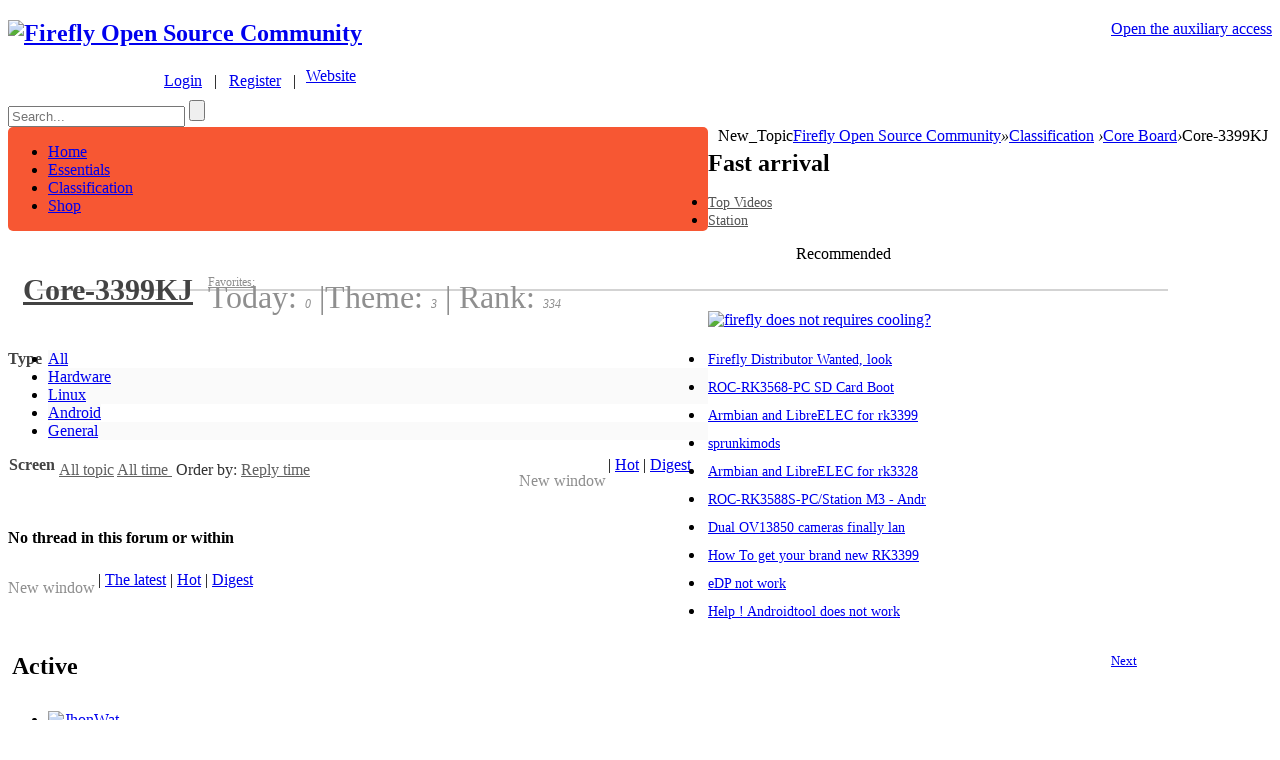

--- FILE ---
content_type: text/html; charset=gbk
request_url: https://bbs.t-firefly.com/forum.php?mod=forumdisplay&fid=446&filter=typeid&typeid=85&orderby=lastpost&digest=1
body_size: 12019
content:
<!DOCTYPE html PUBLIC "-//W3C//DTD XHTML 1.0 Transitional//EN" "http://www.w3.org/TR/xhtml1/DTD/xhtml1-transitional.dtd">
<html xmlns="http://www.w3.org/1999/xhtml">
<head>
<meta http-equiv="Content-Type" content="text/html; charset=gbk" />
<title>Android - Core-3399KJ -  Firefly Open Source CommunityCore-3399KJ</title>

<meta name="keywords" content="Core-3399KJ" />
<meta name="description" content="Core-3399KJ ,Firefly Open Source Community" />
<meta name="generator" content="Discuz! X3.1" />
<base href="https://bbs.t-firefly.com/" /><link rel="stylesheet" type="text/css" href="data/cache/style_5_common.css?bpc" /><link rel="stylesheet" type="text/css" href="data/cache/style_5_forum_forumdisplay.css?bpc" /><script type="text/javascript">var STYLEID = '5', STATICURL = 'static/', IMGDIR = 'static/image/common', VERHASH = 'bpc', charset = 'gbk', discuz_uid = '0', cookiepre = 'KsJe_2132_', cookiedomain = '', cookiepath = '/', showusercard = '0', attackevasive = '0', disallowfloat = 'viewwarning', creditnotice = '1|Prestige|,2|Money|,3|Contribution|', defaultstyle = '', REPORTURL = 'aHR0cDovL2Jicy50LWZpcmVmbHkuY29tL2ZvcnVtLnBocD9tb2Q9Zm9ydW1kaXNwbGF5JmZpZD00NDYmZmlsdGVyPXR5cGVpZCZ0eXBlaWQ9ODUmb3JkZXJieT1sYXN0cG9zdCZkaWdlc3Q9MQ==', SITEURL = 'https://bbs.t-firefly.com/', JSPATH = 'static/js/', DYNAMICURL = '';</script>
<script src="static/js/common.js?bpc" type="text/javascript"></script>
<link rel="shortcut icon" type="image/x-icon" href="favicon.ico">
    
 <meta name="application-name" content="Firefly Open Source Community" />
<meta name="msapplication-tooltip" content="Firefly Open Source Community" />
<meta name="msapplication-task" content="name=Classification;action-uri=https://bbs.t-firefly.com/forum.php;icon-uri=https://bbs.t-firefly.com/static/image/common/bbs.ico" />
<link rel="archives" title="Firefly Open Source Community" href="https://bbs.t-firefly.com/archiver/" />
<link rel="alternate" type="application/rss+xml" title="Firefly Open Source Community - Firefly Open Source Community" href="https://bbs.t-firefly.com/forum.php?mod=rss&fid=446&amp;auth=0" />
<script src="static/js/forum.js?bpc" type="text/javascript"></script>

<!-- jquery包引用 -->
<script src="template/tchip_one/js/jquery-1.8.3.min.js" type="text/javascript"></script>  

<script type="text/javascript">  
var num = 0;
$(function(){
$$("#toUserActive").click(function(){
if(num==6){
num = 0;
}
$$.get('/en/forum.php?mod=forumdisplay&fid=90&member=active&num='+num,function(data){
$$(".ajax-member").html(data);	
});
num++;
});
});

     var $$ = jQuery.noConflict();
</script> 

</head>
<style type="text/css">
    #customBtn {
display: inline-block;
color: white;
width: 132px;
height: 22px;
border-radius: 3px;
line-height: 22px;
background-color: #cc3732;
background-image: url(/static/image/common/gg_login.png);
background-repeat: no-repeat;
cursor:pointer;
    }
    span.label {
      font-weight: bold;
    }

.xl1 li a{
    font-size:12px;
 }
  .xl1 ul{

  }
    .tchip_li li{
    	
      padding:5px 3px;
   }
  .tchip_li li a{
   font-size:13px;
  }
  .tchip_li li a:hover{
   color:#FC7A5C;
  }
  .mls img{
    border-radius:5px;
  }
  #phone_info_box{
border:#CCCCCC solid 1px;
    
    border-radius:5px;
    margin:15px 0px;
  }
  .u_p_ext{
margin:5px 10px ;
  }
  .p_ver{

    float:left;
    
  }
.slidebar li{width:14px;height:14px;margin:0 5px;}
.slidebar li.on {width:11px;height:11px;margin:2px 5px 0 5px;}

</style>
<script type="text/javascript">
<!--
   

      
//-->
</script>

<body id="nv_forum" class="pg_forumdisplay" onkeydown="if(event.keyCode==27) return false;">
<div id="append_parent"></div>
<div id="ajaxwaitid"></div>

<!--顶部导航 -->
<div id="toptb" class="cl">
<div class="wp">
<div class="z">

</div>
<div class="y" style="float:right;">
<a id="switchblind" href="javascript:;" onClick="toggleBlind(this)" title="Open the auxiliary access" class="switchblind">Open the auxiliary access</a>
</div>
</div>
</div>
       <!--顶部导航 -->
       
<div id="qmenu_menu" class="p_pop blk" style="display: none;">
<div class="ptm pbw hm">
Please <a href="javascript:;" class="xi2" onclick="lsSubmit()"><strong>Login</strong></a> After using the shortcut navigation<br />No Account? <a href="member.php?mod=register" class="xi2 xw1">Register</a>
</div>
</div><!-- 头部 -->
<div id="hd">
<div class="wp" >
<div class="hdc cl" style="margin:0px;"><h2><a href="./" title="Firefly Open Source Community">

<img src="template/image/logo2023.png" alt="Firefly Open Source Community" border="0" />
</a>
</h2>
<div><style>
.user-icons{
display: inline-block;
background-image: url(template/image/user-icon.png);
background-repeat: no-repeat;
background-position: left 6px;
padding-left: 24px;
}

.chabox{
position: absolute;
left: -29px;
top: 0px;
height: 211px;
width: 124px;
text-align: left;
z-index:999;
}

.sele{
background-image: url("template/image/select.gif");
background-repeat: no-repeat;
background-position: center center;
height: 8px;
width: 19px;
display: inline-block;
}
.chabox .ind{
background-image: url("template/image/top.png");
background-repeat: no-repeat;
line-height: 37px;
height: 39px;
width: 124px;
padding-left:29px;
}
.chabox .son{
/* background-image: url("template/image/mids.png");
background-repeat: no-repeat; */
text-align:center;
line-height:34px;
height: 35px;
width: 120px;
margin-left: 1px;
background: #fff;
border-bottom: 1px solid #E3E3E4;
border-right: 1px solid #E3E3E4;
border-left: 1px solid #E3E3E4;
border-radius: 0 0 5px 5px;
}
.chabox .bot{
background-image: url("template/image/bot.png");
background-repeat: no-repeat;
text-align:center;
line-height:35px;
height: 37px;
width: 124px;
}
#um .chabox .bot a{
color:#e85b38;
font-size:14px;
background-image: url("template/image/car.png");
background-repeat: no-repeat;
padding-left:25px;
}
#um .chabox .bot a:hover{
color:#fd864d;
background-image: url("template/image/car-ho.png");
background-repeat: no-repeat;
}

#um .chabox .son a:hover{
color:#fd864d;
}

#son1 a:hover{ color:#e85b38; text-decoration:none; }

</style>
<script type="text/javascript">
<!--
 function user_info(obj){

showMenu({'ctrlid':obj.id,'duration':2,'ctrlclass':'user_info'});

}
function tchip_info(obj){

  showMenu({'ctrlid':obj.id,'duration':2,'ctrlclass':'tchip_info'});
  
}
function tchip_info_out(){
$$("#tchip_web").css("margin-left","0");
}

$$(function(){
$$(".langBox").mouseover(function() {
$$(".chabox").show();
});

$$(".langBox").mouseout(function() {
$$(".chabox").hide();
});	
});


//-->
</script>
<style>
<!--

-->
</style>

<div id="um" >

  <div style="float:left;margin:5px 10px 0px 120px;" class="user-header">&nbsp;&nbsp;&nbsp;<a class="user-icons" href="member.php?mod=logging&amp;action=login">Login</a><span>&nbsp;&nbsp;&nbsp;|&nbsp;&nbsp;&nbsp;</span><a href="member.php?mod=register">Register</a><span>&nbsp;&nbsp;&nbsp;|</span></div>
 
  
  
   <div class="langBox" id="header_tchip_info" style="float:left;">
  <a class="avt y" href="http://en.t-firefly.com" target="_blank" ><span id="tchip_web">Website</span><span class="sele"></span></a>
  <div class="chabox" style="display:none;">
  <div class="ind"><a class="avt y" href="http://en.t-firefly.com" target="_blank" ><span id="tchip_web">Website</span><span class="sele"></span></a></div>
 <div class="son" id="son1"><a href="http://dev.t-firefly.com/" target="_blank">中文社区</a></div>
<!--  <div class="son" id="son1"><a href="http://en.t-firefly.com/product/industry/aio_3399.html" target="_blank">AIO-3399J</a></div>
 <div class="son" id="son1"><a href="http://en.t-firefly.com/product/industry/aio_3288.html" target="_blank">AIO-3288J</a></div>
 <div class="son" id="son1"><a href="http://en.t-firefly.com/product/rocrk3328cc.html" target="_blank">ROC-RK3288-CC</a></div>
<div class="son" id="son1"><a href="http://en.t-firefly.com/product/rk3399/index.html" target="_blank">Firefly-RK3399</a></div>
<div class="son" id="son1"><a href="http://en.t-firefly.com/product/rk3288/index.html" target="_blank">Firefly-RK3288</a></div>
<div class="son" id="son1"><a href="http://en.t-firefly.com/product/prime/index.html">FirePrime</a></div>
<div class="bot" id="son1"><a href="http://shop.t-firefly.com" target="_blank">Buy</a></div> -->
  </div>
</div>
</div>
  <div id="header_tchip_info_menu" style="display:none;">
<div class="uinfo_t_bg"></div>
<div class="uinfo_t_box">
<ul class="uinfo_t_box_other">
<li>内测申请</li>
<li>四格报告</li>
<li>机型投票</li>
<li>English</li>
</ul>
</div></div>
 <div style="clear:both; margin-bottom:10px;"></div>
<!-- 搜索 --> <div  id="searchbar" class="cl">
<form id="scbar_form" method="post" autocomplete="off" onsubmit="searchFocus($('scbar_txt'))" action="search.php?searchsubmit=yes" target="_blank">
<input type="hidden" name="mod" id="scbar_mod" value="search" />
<input type="hidden" name="formhash" value="038dec77" />
<input type="hidden" name="srchtype" value="title" />
<input type="hidden" name="srhfid" value="446" />
<input type="hidden" name="srhlocality" value="forum::forumdisplay" />
<script type="text/javascript">
    function clearvalue(id){
        //alert(id);
                  // $$('#'+id).attr("value","");
    }
</script>
 <input id="scbar_txt" onfocus='clearvalue(this.id)'type="text" autocomplete="off" value="" name="srchtxt" placeholder="Search...">
         <input id="scbar_submit" type="submit" name="searchsubmit" value="">

</form>
</div>

 </div>
</div>
                
<div class="p_pop h_pop" id="mn_userapp_menu" style="display: none"></div><div id="mu" class="cl">
</div></div>
</div>             <!-- 主导航 -->
<div id="nv" style="margin-top:0px;margin:0 auto;min-width: 1000px;">
<div  class="nvleft" style="width:700px;overflow:hidden;background-color: #F75733;border-radius:5px;float: left;">
<a href="javascript:;" id="qmenu" onMouseOver="delayShow(this, function () {showMenu({'ctrlid':'qmenu','pos':'34!','ctrlclass':'a','duration':2})})"></a>
<ul>  
  
  
  
  
  
  
<li id="mn_Nd041" ><a href="forum.php?mod=forumdisplay&fid=100" hidefocus="true"  >Home</a></li>   
  
<li id="mn_N47e1" ><a href="forum.php?gid=154" hidefocus="true"  >Essentials</a></li>   
  
<li id="mn_forum" ><a href="forum.php" hidefocus="true"  >Classification</a></li>   
  
<li id="mn_Nc74d" ><a href="https://www.firefly.store" hidefocus="true"  >Shop</a></li>   
                    
</ul>
</div>
<div class="big_post_btn" style="float: left;margin-left: 10px;">
   <a onclick="showDialog('<div id=dialog_login><div id=tchip_login><a href=member.php?mod=logging&action=login><span></span></a><a id=a_1 href=member.php?mod=logging&action=login>Login</a></div><div id=tchip_reg><a href=member.php?mod=register><span></span></a><a id=a_2 href=member.php?mod=register>register</a></div></div>',
'info','<div id=tchip_title>You need to log in to continue the operation</div>')">New_Topic</a>
  
</div>
</div>
 <!-- 主导航 -->
       <!-- 头部 -->
<div id="wp" class="wp">


<style>
<!--
    .bankname{width:50px;font-weight:bold;color:#434343;float:left;}
    .song14{font-family:宋体;font-size:14px;}
    .counts{font-size:12px;color:#8f8f8f;}
    .showmenu_miui{color:#626262;}
    .pgb a{border:solid #E6E6E6 1px!important;border-radius:5px!important;font-family:宋体;font-size:13px;color:#999999;}
    .tchip_recommed  .b_t{margin:5px 0;}
    /* .mls li{margin:2px 4px;} */
   .tchip_li{}
   .tchip_recommed .xl2 li a{color:#959595;}
   .mls li:nth-child(3n-1){margin:0 30px;}
   .tchip_li{padding:0 14px;}
   .tchip_li li a{font-size: 14px;}
   .tchip_recommed .xl2 li a{color:#555;font-size: 14px;}

   .slidebar{
      position: absolute; 
      top: 260px!important; 
      left: 300px!important;
   }
   .slidebar li{
   width: 11px; height: 11px;
  border-radius:8px;
  margin: 2px 5px 0 5px;
   }
   .drag .frame-1-2-l{
   width: 250px;
   }
   .drag .frame-1-2-r{
   width: 420px;
   }
   .index_hot_posts h3{
   font-size: 16px; color: #555; margin-bottom: 10px;
   }
   .index_hot_posts ul{
   /* margin-top: 10px; */
   }
   .index_hot_posts ul li{
   margin-bottom: 6px;
   }
   .index_hot_posts ul li a{
   font-size: 13px; color: #555;
   }
   .index_hot_posts .hot_head_right a{
    font-size: 14px; color: #fff; background: #f26039;
    padding: 4px 8px;
    	border-radius: 5px;
    	cursor: pointer;
   }
-->
</style>
<style id="diy_style" type="text/css"></style>

<!--[diy=diynavtop]--><div id="diynavtop" class="area"></div><!--[/diy]-->
<div id="pt" class="bm cl">
<div class="z" >
<a href="./" class="nvhm" title="Home">Firefly Open Source Community</a><em>&raquo;</em><a href="forum.php">Classification</a> <em>&rsaquo;</em><a href="forum.php?mod=forumdisplay&fid=248">Core Board</a><em>&rsaquo;</em>Core-3399KJ</div>
</div>
 
<div class="wp">
<!--[diy=diy1]--><div id="diy1" class="area"></div><!--[/diy]-->
</div>
<div class="boardnav" style="margin-top:0px; margin-bottom:62px;">
<div id="ct" class="wp cl">
       <!-- 主题列表页开始 -->


<div class="drag">
<!--[diy=diy4]--><div id="diy4" class="area"></div><!--[/diy]-->
</div>




<div id="pgt" class="bm bw0 pgs cl" style="display:none;">
<span id="fd_page_top"></span>
<span class="pgb y"  ><a href="forum.php">Back</a></span>
<a href="javascript:;" id="newspecial" onmouseover="$('newspecial').id = 'newspecialtmp';this.id = 'newspecial';showMenu({'ctrlid':this.id})" onclick="showWindow('newthread', 'forum.php?mod=post&action=newthread&fid=446')" title="Add thread"><img src="static/image/common/pn_post.png" alt="Add thread" /></a>    <script type="text/javascript">
        function move_fast_dxcaptha_before_submit() {
            if($('livereplysubmit')){
                var livereplysubmit = document.getElementById('livereplysubmit');
                var dxcaptha = document.getElementById('dx_forumdisplay_postbutton_top');

                var parentNode = livereplysubmit.parentNode;
                parentNode.insertBefore(dxcaptha, livereplysubmit);
            }else{
                $('dx_forumdisplay_postbutton_top').style.display = "none";
            }
        }
        _attachEvent(window, 'load', move_fast_dxcaptha_before_submit);

    </script></div>

<div style="float: left; width: 700px;">
<!-- 帖子列表 -->
<div class="forum_list_lefts" style="overflow:hidden;width:700px;float:left;height:auto;">

<!-- 每日语录 -->
<div  id="threadlist" class="tl bm bmw">
<!-- 版块分区名称 -->
<h1 class="xs2" style="height:auto;overflow:hidden;">
<!-- 版块分区名称 -->
<div style="width:auto;float:left; line-height:76px; margin-left:15px;"><a style="font-size:30px;color:#434343" href="forum-446-1.html">Core-3399KJ</a></div>
<div class="song12" style="margin:23px 0 0 15px;;float:left;width:auto;color:#8F8F8F;font-weight:normal;">
<!-- 收藏 -->
<a style="display:block;padding:0px;margin:0; color:#8f8f8f; font-size:12px;" href="home.php?mod=spacecp&amp;ac=favorite&amp;type=forum&amp;id=446&amp;handlekey=favoriteforum&amp;formhash=038dec77"  onclick="showWindow(this.id, this.href, 'get', 0);">Favorites:
<span class="xi1" id="number_favorite"  style="display:none;"><span id="number_favorite_num">0</span></span></a>
<!-- 今日贴数-->
<span style=" line-height:14px; color:#8f8f8f">Today: <em class="counts" >0</em>
<!-- 主题数--><span class="pipe">|</span>Theme: <em class="counts">3</em>
<span class="pipe">|</span>
Rank: <em class="counts">334</em>
</span>

</div>



<!-- 版主 -->
<div class="" style="float:right; font-size:12px; font-weight:normal; margin-top:39px;">
<!-- 主题、排名、发贴 -->
<!--<div class="bm bml pbn" style="height:auto;background:#F0F0F0;margin:0px;border:0px;">-->
<div class="bm_h cl" style="height:auto;">
<!-- 隐藏起来 -->
<span class="y" style="display:none;">
<a style="" href="home.php?mod=spacecp&amp;ac=favorite&amp;type=forum&amp;id=446&amp;handlekey=favoriteforum&amp;formhash=038dec77" id="a_favorite" class="fa_fav" onclick="showWindow(this.id, this.href, 'get', 0);">Add to favorites <strong class="xi1" id="number_favorite"  style="display:none;">(<span id="number_favorite_num">0</span>)</strong></a>
<span class="pipe">|</span><a href="forum.php?mod=rss&amp;fid=446&amp;auth=0" class="fa_rss" target="_blank" title="RSS">Rss</a>
</span>


</div>

</div>




</h1>



<!-- 过滤 -->

<div class="forum-display-header">
<!-- 版块过滤 -->
<!-- 分类过滤 -->
<div>
<!-- 分类名 -->
<div class="bankname song12" style="float:left; width:auto; margin-right: 4px;">Type</div>
<ul id="thread_types" class="ttp bm cl song12" style="border:0;">
<li id="ttp_all" >
<a style="border:0;background:#FAFAFA;"  href="forum.php?mod=forumdisplay&amp;fid=446">All</a></li><li style="background:#FAFAFA;"><a style="border:0;background:#FAFAFA;"  href="forum.php?mod=forumdisplay&amp;fid=446&amp;filter=typeid&amp;typeid=83&orderby=lastpost&digest=1">
Hardware</a></li>
<li style="background:#FAFAFA;"><a style="border:0;background:#FAFAFA;"  href="forum.php?mod=forumdisplay&amp;fid=446&amp;filter=typeid&amp;typeid=84&orderby=lastpost&digest=1">
Linux</a></li>
<li class="xw1 a"><a style="background:#FAFAFA;border:0;" href="forum.php?mod=forumdisplay&amp;fid=446">
Android</a></li>
<li style="background:#FAFAFA;"><a style="border:0;background:#FAFAFA;"  href="forum.php?mod=forumdisplay&amp;fid=446&amp;filter=typeid&amp;typeid=86&orderby=lastpost&digest=1">
General</a></li>
</ul>
</div>

<!--筛选-->
<div class="filter_sel" style="height:47px; margin-left:-17px; padding-left:18px; padding-right:17px;">
<!--  -->
<style>

</style>
<span class="bankname song12">Screen</span>

<span class="song12 z" style=" height:47px;">
<a id="filter_special" class="showmenu_miui xi2" onclick="showMenu(this.id)" href="javascript:;">All topic</a>
<a id="filter_threadtimes" class="showmenu_miui a_g" onclick="showMenu(this.id)" href="javascript:;">
           All time        </a>

<a style="display:inline-block;height:28px;line-height:28px; color:#333;">&nbsp;Order by: </a>
<a id="filter_threadsort" class="showmenu_miui a_g" onclick="showMenu(this.id)" href="javascript:;">
    Reply time  </a>
</span>
<span class="song12"style="color:#99999;float:right;">
   <span id="atarget" onclick="setatarget(1)" class="y" title="Open posts in a new window" style="color:#8F8F8F;float:left;margin-top:16px; margin-right:2px;" >New window</span>
<span class="pipe">|</span>
<a href="forum.php?mod=forumdisplay&amp;fid=446&amp;filter=heat&amp;orderby=heats" class="xi2">Hot</a>
<span class="pipe">|</span>
<a href="forum.php?mod=forumdisplay&amp;fid=446&amp;filter=digest&amp;digest=1&typeid=85&orderby=lastpost" class="xi2">Digest</a>
</span>
</div>
</div>
<!-- 过滤 -->

<div class="threadlist_inner" style="margin-top:10px;">

<div class="bm_c" >
<script type="text/javascript">var lasttime = 1765376717;var listcolspan= '5';</script>
<div id="forumnew" style="display:none"></div>
<form  method="post" autocomplete="off" name="moderate" id="moderate" action="forum.php?mod=topicadmin&amp;action=moderate&amp;fid=446&amp;infloat=yes&amp;nopost=yes">
<input type="hidden" name="formhash" value="038dec77" />
<input type="hidden" name="listextra" value="page%3D1%26filter%3Dtypeid%26typeid%3D85%26orderby%3Dlastpost%26digest%3D1" />
<table summary="forum_446" cellspacing="0" cellpadding="0" id="threadlisttableid" >
<tbody  id="separatorline" class="emptb">
<tr><td class="icn" ></td>
<th></th>
<td class="by"></td><td class="num"></td><td class="by"></td></tr></tbody>
<tbody  class="bw0_all"><tr><th colspan="5"><p class="emp">No thread in this forum or within</p></th></tr></tbody>
</table><!-- end of table "forum_G[fid]" branch 3/3 -->
</form>
</div>
</div>
</div>

<div id="filter_special_menu" class="p_pop" style="display:none" change="location.href='forum.php?mod=forumdisplay&fid=446&filter='+$('filter_special').value">
<ul>
<li><a href="forum.php?mod=forumdisplay&amp;fid=446">All Theme</a></li>
<li><a href="forum.php?mod=forumdisplay&amp;fid=446&amp;filter=specialtype&amp;specialtype=poll&typeid=85&orderby=lastpost&digest=1">Vote</a></li></ul>
</div>
<div id="filter_reward_menu" class="p_pop" style="display:none" change="forum.php?mod=forumdisplay&amp;fid=446&amp;filter=specialtype&amp;specialtype=reward&typeid=85&orderby=lastpost&digest=1&amp;rewardtype='+$('filter_reward').value">
<ul>
<li><a href="forum.php?mod=forumdisplay&amp;fid=446&amp;filter=specialtype&amp;specialtype=reward&typeid=85&orderby=lastpost&digest=1">All Reward</a></li>
<li><a href="forum.php?mod=forumdisplay&amp;fid=446&amp;filter=specialtype&amp;specialtype=reward&typeid=85&orderby=lastpost&digest=1&amp;rewardtype=1">The ongoing</a></li></ul>
</div>

<div id="filter_orderby_menu" class="p_pop" style="border:red solid 1px;display:none;">
<ul>
<li><a href="forum.php?mod=forumdisplay&amp;fid=446">Default sort</a></li>
<li><a href="forum.php?mod=forumdisplay&amp;fid=446&amp;filter=author&amp;orderby=dateline&typeid=85&digest=1">Post time</a></li>
<li><a href="forum.php?mod=forumdisplay&amp;fid=446&amp;filter=reply&amp;orderby=replies&typeid=85&digest=1">Replies</a></li>
<li><a href="forum.php?mod=forumdisplay&amp;fid=446&amp;filter=reply&amp;orderby=views&typeid=85&digest=1">View</a></li>
<li><a href="forum.php?mod=forumdisplay&amp;fid=446&amp;filter=lastpost&amp;orderby=lastpost&typeid=85&digest=1">Last Post</a></li>
<li><a href="forum.php?mod=forumdisplay&amp;fid=446&amp;filter=heat&amp;orderby=heats">Hot</a></li>
</ul>
</div>
<!--新窗，最新、、、如果打开的是首页的话，就显示在底部，其它的上面 -->
<div class="bm bw0 pgs cl pages" style=" margin-top:1px;">

<span class="song12" style="color: #99999;float:left; line-height:32px;" >
   <span id="atarget" onclick="setatarget(1)" class="y" title="Open posts in a new window" style="color:#8F8F8F;float:left;margin-top:8px; margin-right:3px;" >New window</span>
<span class="pipe">|</span>
<a href="forum.php?mod=forumdisplay&amp;fid=446" class="xi2">The latest</a>
<span class="pipe">|</span>
<a href="forum.php?mod=forumdisplay&amp;fid=446&amp;filter=heat&amp;orderby=heats" class="xi2">Hot</a>
<span class="pipe">|</span>
<a href="forum.php?mod=forumdisplay&amp;fid=446&amp;filter=digest&amp;digest=1&typeid=85&orderby=lastpost" class="xi2">Digest</a>
</span>



<span id="fd_page_bottom"></span>



</div>
<!--新窗，最新、、、-->
</div>
<!-- 过滤弹出框 -->
<div id="filter_threadtimes_menu" class="p_pop" style="width: 74px; position: absolute; z-index: 301; left: 160.6px; top: 109px;display:none;">
<ul class="pop_moremenu">

<li><a href="forum.php?mod=forumdisplay&amp;fid=446&amp;orderby=lastpost&amp;filter=dateline&typeid=85&orderby=lastpost&digest=1" class="xw1">All time</a></li>
<li><a href="forum.php?mod=forumdisplay&amp;fid=446&amp;orderby=lastpost&amp;filter=dateline&amp;dateline=86400&typeid=85&orderby=lastpost&digest=1" >One day</a></li>
<li><a href="forum.php?mod=forumdisplay&amp;fid=446&amp;orderby=lastpost&amp;filter=dateline&amp;dateline=172800&typeid=85&orderby=lastpost&digest=1" >Two days</a></li>
<li><a href="forum.php?mod=forumdisplay&amp;fid=446&amp;orderby=lastpost&amp;filter=dateline&amp;dateline=604800&typeid=85&orderby=lastpost&digest=1" >One week</a></li>
<li><a href="forum.php?mod=forumdisplay&amp;fid=446&amp;orderby=lastpost&amp;filter=dateline&amp;dateline=2592000&typeid=85&orderby=lastpost&digest=1" >one month</a></li>
<li><a href="forum.php?mod=forumdisplay&amp;fid=446&amp;orderby=lastpost&amp;filter=dateline&amp;dateline=7948800&typeid=85&orderby=lastpost&digest=1" >Three months</a></li>

</ul>
</div>

<div id="filter_threadsort_menu" class="p_pop" style="width:74px; position: absolute; z-index: 301; left: 279.233px; top: 108px;display:none;" >

<ul class="pop_moremenu">
<li><a href="forum.php?mod=forumdisplay&amp;fid=446&amp;filter=author&amp;orderby=lastpost&typeid=85&digest=1" class="xw1">Reply time</a></li>
<li><a href="forum.php?mod=forumdisplay&amp;fid=446&amp;filter=author&amp;orderby=dateline&typeid=85&digest=1" >Post time</a></li>
<li><a href="forum.php?mod=forumdisplay&amp;fid=446&amp;filter=reply&amp;orderby=replies&typeid=85&digest=1" >Replies</a></li>
<li><a href="forum.php?mod=forumdisplay&amp;fid=446&amp;filter=reply&amp;orderby=views&typeid=85&digest=1" >View</a></li>
</ul>
</div>


<!-- 帖子列表 -->
</div>
<div class="forum_list_rights">
   <!-- 发贴 -->
     <!-- 版块推荐 --> <div class="tchip_recommed special"><!--[diy=diy8]--><div id="diy8" class="area"><div id="framebAGffh" class="frame move-span cl frame-1"><div id="framebAGffh_left" class="column frame-1-c"><div id="framebAGffh_left_temp" class="move-span temp"></div><div id="portal_block_133" class="block move-span"><div id="portal_block_133_content" class="dxb_bc">  <h2 class="b_t">Fast arrival</h2>
<div class="module cl xl xl2">
 
<ul><li class="lc"><a href="forum.php?mod=forumdisplay&fid=204" title="Top Videos" target="_self" style="font-size:14px;">Top Videos</a></li><li><a href="http://station.t-firefly.com/" title="Station" target="_self">Station</a></li></ul>
</div> </div></div></div></div></div><!--[/diy]--></div><!-- 版块推荐 -->
     <!-- 热帖排行 --> <div class="tchip_recommed" style="padding: 0 4px;"><!--[diy=diy9]--><div id="diy9" class="area"><div id="frameSkGT0W" class="frame move-span cl frame-1"><div id="frameSkGT0W_left" class="column frame-1-c"><div id="frameSkGT0W_left_temp" class="move-span temp"></div><div id="portal_block_134" class="block move-span"><div id="portal_block_134_content" class="dxb_bc"><span class="b_t" style="padding: 0;font-size:16px;color:#000000;margin-left:5%;padding-left:2%;">Recommended</span>
<div style="width:90%;height:2px;background-color:#D3D3D3;margin-left:2%;margin-top:26px;">
</div>
<div class="module cl xld"><dl class="cl" style="margin-top:20px;">
	<dd class="m"><a href="forum.php?mod=viewthread&tid=202" target="_blank"><img src="data/attachment/forum/201410/24/192113cll2k42k6fkkj3wl.png" width="230" height="200" alt="firefly does not requires cooling?" /></a></dd>


</dl></div></div></div><div id="portal_block_135" class="block move-span"><div id="portal_block_135_content" class="dxb_bc"><div class="module tchip_li" style="padding: 0;">
<ul><li><a href="forum.php?mod=viewthread&tid=2762" title="Firefly Distributor Wanted, look forward to your participation" target="_blank">Firefly Distributor Wanted, look</a></li><li><a href="forum.php?mod=viewthread&tid=3911" title="ROC-RK3568-PC SD Card Boot" target="_blank">ROC-RK3568-PC SD Card Boot</a></li><li><a href="forum.php?mod=viewthread&tid=2781" title="Armbian and LibreELEC for rk3399" target="_blank">Armbian and LibreELEC for rk3399</a></li><li><a href="forum.php?mod=viewthread&tid=3937" title="sprunkimods" target="_blank">sprunkimods</a></li><li><a href="forum.php?mod=viewthread&tid=2803" title="Armbian and LibreELEC for rk3328" target="_blank">Armbian and LibreELEC for rk3328</a></li><li><a href="forum.php?mod=viewthread&tid=3982" title="ROC-RK3588S-PC/Station M3 - AndroidTV 14" target="_blank">ROC-RK3588S-PC/Station M3 - Andr</a></li><li><a href="forum.php?mod=viewthread&tid=2490" title="Dual OV13850 cameras finally land on Firefly-RK3399 in Ubuntu 18.04!" target="_blank">Dual OV13850 cameras finally lan</a></li><li><a href="forum.php?mod=viewthread&tid=2294" title="How To get your brand new RK3399 to actually boot linux." target="_blank">How To get your brand new RK3399</a></li><li><a href="forum.php?mod=viewthread&tid=2393" title="eDP not work" target="_blank">eDP not work</a></li><li><a href="forum.php?mod=viewthread&tid=2470" title="Help ! Androidtool does not work with Windows10" target="_blank">Help ! Androidtool does not work</a></li></ul>
</div></div></div></div></div></div><!--[/diy]--></div><!-- 热帖排行-->
     <!-- 活跃会员 --> <div class="tchip_recommed"><!--[diy=diy10]--><div id="diy10" class="area"><div id="framekdM85m" class="frame move-span cl frame-1"><div id="framekdM85m_left" class="column frame-1-c"><div id="framekdM85m_left_temp" class="move-span temp"></div><div id="portal_block_136" class="block move-span"><div id="portal_block_136_content" class="dxb_bc"><div>
<h2 class="b_t" style="width:50%; height:44px; float:left;line-height: 40px; padding: 0 0 0 4px;">Active</h2><span style="width: 39%;line-height:40px;height:44px;float:left;text-align:right;font-size:13px; padding: 0 18px 0 0;"><a class="memberlink" href="javascript:void(0);" id="toUserActive">Next</a></span>
</div>
<div style="clear:both;"></div>
<div class="module cl ml mls song12">

<ul class="ajax-member"><li>
	<a href="home.php?mod=space&uid=682634" c="1" target="_blank"><img src="https://account.t-firefly.com/uc_server/avatar.php?uid=682634&size=small" width="70" height="67" alt="JhonWat" /></a>
	<p><a href="home.php?mod=space&uid=682634" title="JhonWat" target="_blank">JhonWat</a></p>
</li><li>
	<a href="home.php?mod=space&uid=683448" c="1" target="_blank"><img src="https://account.t-firefly.com/uc_server/avatar.php?uid=683448&size=small" width="70" height="67" alt="Hien2001" /></a>
	<p><a href="home.php?mod=space&uid=683448" title="Hien2001" target="_blank">Hien2001</a></p>
</li><li>
	<a href="home.php?mod=space&uid=679224" c="1" target="_blank"><img src="https://account.t-firefly.com/uc_server/avatar.php?uid=679224&size=small" width="70" height="67" alt="Jacksonleo01" /></a>
	<p><a href="home.php?mod=space&uid=679224" title="Jacksonleo01" target="_blank">Jacksonleo01</a></p>
</li><li>
	<a href="home.php?mod=space&uid=680445" c="1" target="_blank"><img src="https://account.t-firefly.com/uc_server/avatar.php?uid=680445&size=small" width="70" height="67" alt="diemchime" /></a>
	<p><a href="home.php?mod=space&uid=680445" title="diemchime" target="_blank">diemchime</a></p>
</li><li>
	<a href="home.php?mod=space&uid=680265" c="1" target="_blank"><img src="https://account.t-firefly.com/uc_server/avatar.php?uid=680265&size=small" width="70" height="67" alt="noahwilliam" /></a>
	<p><a href="home.php?mod=space&uid=680265" title="noahwilliam" target="_blank">noahwilliam</a></p>
</li><li>
	<a href="home.php?mod=space&uid=679934" c="1" target="_blank"><img src="https://account.t-firefly.com/uc_server/avatar.php?uid=679934&size=small" width="70" height="67" alt="ProfessorJames" /></a>
	<p><a href="home.php?mod=space&uid=679934" title="ProfessorJames" target="_blank">ProfessorJames</a></p>
</li></ul>
</div></div></div></div></div></div><!--[/diy]--></div><!-- 活跃会员-->
             <!-- 关注我们 --> <div class="tchip_recommed"><!--[diy=diy112]--><div id="diy112" class="area"><div id="framegU8G08" class="frame move-span cl frame-1"><div id="framegU8G08_left" class="column frame-1-c"><div id="framegU8G08_left_temp" class="move-span temp"></div><div id="portal_block_137" class="block move-span"><div id="portal_block_137_content" class="dxb_bc"><div style="padding: 0 4px;">
<h2 class="b_t" style="padding:0 4px;">Follow Us</h2>
<div style="padding:0 4px 10px 4px;"><div style="margin-bottom:7px"><a style="color:#555; font-size:14px; display:inline-block;text-align:left;width:66px;"  href="http://weibo.com/teefirefly"  target="_blank">Weibo</a><a style="color:#555; font-size:14px; display:inline-block;  text-align:center;width:88px;"  href="https://twitter.com/TeeFirefly"  target="_blank">Twitter</a><a style="color:#555; font-size:14px; display:inline-block;  text-align:center;width:90px;"  href="https://www.facebook.com/TeeFirefly"  target="_blank">Facebook</a></div></div>
<div style="clear:both;"></div>
<div style="text-align:center; margin-top:12px">
<img src="/upload/image/app/code.png" />
</div>
<div style="color:#888; font-size:14px; text-align:center; margin-top:12px;">WeChat</div>
</div></div></div></div></div></div><!--[/diy]--></div><!-- 关注我们-->
</div>
<!--[diy=diyfastposttop]--><div id="diyfastposttop" class="area"></div><!--[/diy]-->
<!-- 隐藏快速 回复框  -->
<!--
<script type="text/javascript">
var postminchars = parseInt('2');
var postmaxchars = parseInt('0');
var disablepostctrl = parseInt('0');
var fid = parseInt('446');
</script>
<div id="f_pst" class="bm">
<div class="bm_h">
<h2>Quick post</h2>
</div>
<div class="bm_c">
<form method="post" autocomplete="off" id="fastpostform" action="forum.php?mod=post&amp;action=newthread&amp;fid=446&amp;topicsubmit=yes&amp;infloat=yes&amp;handlekey=fastnewpost" onSubmit="return fastpostvalidate(this)">

<div id="fastpostreturn" style="margin:-5px 0 5px"></div>

<div class="pbt cl">
<div class="ftid">
<select name="typeid" id="typeid_fast" width="80">
<option value="0" selected="selected">Select a topic type</option><option value="83">Hardware</option>
<option value="84">Linux</option>
<option value="85">Android</option>
<option value="86">General</option>
</select>
</div>
<script type="text/javascript" reload="1">simulateSelect('typeid_fast');</script>
<input type="text" id="subject" name="subject" class="px" value="" onkeyup="strLenCalc(this, 'checklen', 120);" tabindex="11" style="width: 25em" />
<span>You can also enter  <strong id="checklen">120</strong>  Characters</span>
</div>

<div class="cl">
<div id="fastposteditor">
<div class="tedt">
<div class="bar">
<span class="y">
<a href="forum.php?mod=post&amp;action=newthread&amp;fid=446" onclick="switchAdvanceMode(this.href);doane(event);">High mode</a>
</span><script src="static/js/seditor.js?bpc" type="text/javascript"></script>
<div class="fpd">
<a href="javascript:;" title="Text bold" class="fbld">B</a>
<a href="javascript:;" title="Set the text color" class="fclr" id="fastpostforecolor">Color</a>
<a id="fastpostimg" href="javascript:;" title="Picture" class="fmg">Image</a>
<a id="fastposturl" href="javascript:;" title="Add link" class="flnk">Link</a>
<a id="fastpostquote" href="javascript:;" title="Quote" class="fqt">Quote</a>
<a id="fastpostcode" href="javascript:;" title="Code" class="fcd">Code</a>
<a href="javascript:;" class="fsml" id="fastpostsml">Smilies</a>
</div></div>
<div class="area">
<div class="pt hm">
You need to login before you can post <a href="member.php?mod=logging&amp;action=login" onclick="showWindow('login', this.href)" class="xi2">Login</a> | <a href="member.php?mod=register" class="xi2">Register</a>
</div>
</div>
</div>
</div>
<div id="seccheck_fastpost">
</div>

<input type="hidden" name="formhash" value="038dec77" />
<input type="hidden" name="usesig" value="" />
</div>


<p class="ptm pnpost">
<a href="home.php?mod=spacecp&amp;ac=credit&amp;op=rule&amp;fid=446" class="y" target="_blank">This forum Credits Rules</a>
<button type="submit" onmouseover="checkpostrule('seccheck_fastpost', 'ac=newthread');this.onmouseover=null" name="topicsubmit" id="fastpostsubmit" value="topicsubmit" tabindex="13" class="pn pnc"><strong>Post a Topic</strong></button>
    <script type="text/javascript">
        function move_dxcaptha_before_submit() {
            var gt_submitBtn = document.getElementById('fastpostsubmit');
            var prependData = gt_submitBtn.parentNode.childNodes[0];
            var dxcaptha = document.getElementById('dx_forumdisplay_fastpost_btn_extra');
            gt_submitBtn.parentNode.insertBefore(dxcaptha, prependData);
        }

        _attachEvent(window, 'load', move_dxcaptha_before_submit);


        function get_button(){
            var b = [];
            var buttons = document.getElementsByTagName("button")
            for(var i=0; i<buttons.length; i++){
                var button = buttons[i];
                if(button.type == "submit"){
                    b.push(button)
                }
            }   
            return b;           
        }
        

        window.gt_custom_ajax = function (status, $) {
            function refresh(){
                setTimeout(function(){
                    $(".gt_refresh_button").click();
                },3000);
            }
            if(status) {
              var buttons = get_button();
              for(var i in buttons){
                _attachEvent(buttons[i], 'click', refresh);
              }
              
            }
         }
     </script></p>
</form>
</div>
</div>    
           -->
<!--[diy=diyforumdisplaybottom]--><div id="diyforumdisplaybottom" class="area"></div><!--[/diy]-->
</div>
    <!-- 主题列表页结束 -->

</div>
</div>
<script type="text/javascript">document.onkeyup = function(e){keyPageScroll(e, 0, 0, 'forum.php?mod=forumdisplay&fid=446&filter=typeid&orderby=lastpost&typeid=85&orderby=lastpost&digest=1&', 1);}</script>

<div class="wp mtn">
<!--[diy=diy3]--><div id="diy3" class="area"></div><!--[/diy]-->
</div>
<script>fixed_top_nv();</script><style>
<!--
.fcaidan em,.fcaidan span{
vertical-align: middle;
color:#dee1de;
}
.powerby{margin:auto;text-align:center;font-size:14px; color:#dee1de;}
.fcaidan em a,.powerby a{cursor:pointer;color:#dee1de;font-size:14px;}
.fcaidan em a:hover,.powerby a:hover{
color::#ffffff;
}
.fcaidan{
margin-top: 10px;
margin-right: 0;
margin-bottom: 0px;
margin-left: 0;
}
.fcaidan em{font-style:normal!important;font-size:14px;}
#ft .pies{
margin: 0 7px 0px 9px;
color: #dee1de;
font-weight: bold;
}
.public{
display: inline-block;
cursor: pointer;
margin-top: -2px;
margin-top: 0px\9;
margin-right: 0;
margin-bottom: 0;
margin-left: 11px;
}
.gmail{
width: 20px;
height: 15px;
background-image: url(template/image/gmailhover.png);
background-repeat: repeat;
}
a:hover .gmail{
background-image: url(template/image/gmail.png);
background-repeat: no-repeat;
}
.weibo{
width: 18px;
height: 15px;
background-image: url(template/image/weibohover.png);
background-repeat: no-repeat;
}
a:hover .weibo{
background-image: url(template/image/weibo.png);
background-repeat: no-repeat;
}
.fc{
width: 15px;
height: 15px;
background-image: url(template/image/facebookhover.png);
background-repeat: no-repeat;
}
a:hover .fc{
background-image: url(template/image/facebook.png);
background-repeat: no-repeat;
}
.tw{
width: 18px;
height: 15px;
background-image: url(template/image/twitterhover.png);
background-repeat: no-repeat;
}
a:hover .tw{
background-image: url(template/image/twitter.png);
background-repeat: no-repeat;
}





.new-footer{
width: 100%;
font-family: Arial, Helvetica, sans-serif;
font-size: 14px;
color: #818181;	
border-top-width: 1px;
border-top-style: solid;
border-top-color: #e7e6e6;
background-color:#f8f8f8;
}
.new-footer .fmain{
width: 1110px;
margin-top: 0px;
margin-right: auto;
margin-bottom: 0px;
margin-left: auto;
padding-top: 36px;
padding-right: 10px;
/* padding-bottom: 26px; */
padding-bottom: 0px\9;
padding-left: 10px;
color:#a5a5a5;
font-size:14px;
}
.new-footer .copy-info{
height: 50px;
line-height: 50px;
color: #a1a1a1;
text-align: center;
background-color: #2b3033;
}
.new-footer .fl2{
width: 81px;
height:82px;
float: left;
margin-left:23px;
margin-right:25px;
}
.new-footer .fll{
width: 442px;
float: left;
border-right-width: 1px;
border-right-style: solid;
border-right-color: #EBEBEB;
}
.new-footer .fll .lo img{
margin-bottom:8px;
margin-top:5px;
}
.new-footer .fll ul{
margin-top: 6px;
height: 22px;
margin-bottom: 6px;
list-style-type: none;
padding:0;
}
.new-footer .fll ul li{
float:left;
width:auto;
}
.new-footer .fll ul li a{
height:18px;
display:inline-block;
margin-right:10px;
}
.new-footer .fll ul li a.weiboo{
width:64px;
background-image: url(template/image/foot/weibo.png);
background-repeat: no-repeat;
background-position: left center;	
}
.new-footer .fll ul li a:hover.weiboo{
background-image: url(template/image/foot/weibo-ho.png);
background-repeat: no-repeat;
background-position: left center;	
}
.new-footer .fll ul li a.facebook{
width:82px;
background-image: url(template/image/foot/facebook.png);
background-repeat: no-repeat;
background-position: left center;	
}
.new-footer .fll ul li a:hover.facebook{
background-image: url(template/image/foot/facebook-ho.png);
background-repeat: no-repeat;
background-position: left center;	
}
.new-footer .fll ul li a.twitter{
width:64px;
background-image: url(template/image/foot/twitter.png);
background-repeat: no-repeat;
background-position: left center;	
}
.new-footer .fll ul li a:hover.twitter{
background-image: url(template/image/foot/twitter-ho.png);
background-repeat: no-repeat;
background-position: left center;	
}
.new-footer .fll ul li a.google{
width:73px;
background-image: url(template/image/foot/google.png);
background-repeat: no-repeat;
background-position: left center;	
}
.new-footer .fll ul li a:hover.google{
width:73px;
background-image: url(template/image/foot/google-ho.png);
background-repeat: no-repeat;
background-position: left center;	
}
.new-footer .fll ul li a.YouTube{
width:82px;
background-image: url(template/image/foot/YouTube.png);
background-repeat: no-repeat;
background-position: left center;	
}
.new-footer .fll ul li a:hover.YouTube{
width:82px;
background-image: url(template/image/foot/YouTube-ho.png);
background-repeat: no-repeat;
background-position: left center;	
}
.new-footer .fll ul li a.weixin{
width:74px;
background-image: url(template/image/foot/weichart.png);
background-repeat: no-repeat;
background-position: left center;	
}
.new-footer .fll ul li a:hover.weixin{
background-image: url(template/image/foot/weichart-ho.png);
background-repeat: no-repeat;
background-position: left center;	
}
.new-footer .fll ul li .weixin_box{
background-image: url(template/image/foot/weixin.png);
background-repeat: no-repeat;
position: absolute;
height: 178px;
width: 165px;
left: -75px;
top: -179px;
display:none;
}
.new-footer a{
font-size: 14pz;
color: #a5a5a5;
font-family: Arial, Helvetica, sans-serif;
}
.new-footer a:hover{
color: #e67817;
text-decoration: none;	
}
.new-footer .fll .copy{
cursor: default;
margin-top: 2px;
height: 18px;
font-family: Arial, Helvetica, sans-serif;
font-size: 14px;
color: #818181;
}

.new-footer .frr{
margin-top:-3px;
width: 230px;
float: right;
cursor:default;
margin-left:37px;
}
.new-footer .frr .ftit{
font-family: Arial, Helvetica, sans-serif;
width: 155px;
font-size:16px;
margin-bottom: 6px;
color:#666666;
}
.new-footer .frr .fcontent{
margin-top:1px;
height: 81px;
width: 260px;
font-size:13px;
font-family: Arial, Helvetica, sans-serif;
color:#818181;
}
.new-footer .frr .fcontent div{
margin-bottom:2px;
}
.new-footer .frr .fcontent div span{
vertical-align:baseline;
color:#585858;
}
.new-footer .frr .fcontent div:hover span{
color: #e67817;
}
.new-bottom{
background-color: #f1f0f0;
height: 18px;
width: 100%;
}
-->
</style>

</div>
    <!--??????-->
    <script>
      function tanchu(){	  
document.getElementById("box_01").style.display ="block";
  }
  function yichu(){
 document.getElementById("box_01").style.display ="none";
  }
    </script>
    <div class="new-footer">
 <div class="fmain">
  <div class="fl2"><img  src="template/image/logo2023.png" /></div>
  <div class="fll">
    <div class="lo"><img src="template/image/foot/foot_font.png" /></div>
   <div class="links">
    <ul>
    
     <li><a class="facebook" href="https://www.facebook.com/TeeFirefly" target="_blank"></a></li>
     <li><a class="twitter" href="https://twitter.com/TeeFirefly" target="_blank"></a></li>
     <li><a class="YouTube" href="https://www.youtube.com/channel/UCk7odZvUrTG0on8HXnBT7gA" target="_blank"></a></li>
     <li style="position:relative;">
      <a class="weixin" href="javascript:void(0);" target="_blank" onmousemove="tanchu()" onmouseout="yichu()"></a>
      <div class="weixin_box" id="box_01">&nbsp;</div>
     </li>
    </ul>
   </div>
   <div style="clear:both;"></div>
  </div>
  
  <div class="frr">
   <div class="ftit"></br></div>
   <div class="fcontent">
    
<div><span>Service Hotline</span> : (+86)18688117175</div>


   </div>
  </div>
  
  <div class="frr">
   <div class="ftit">Contact us</div>
   <div class="fcontent">
    <div><span>E-mail</span> : global@t-firefly.com</div>
   </div>
  </div>
  <div style="clear:both;"></div>
 </div>
<div class="copy-info">Copyright &copy; 2014-2022, FIREFLY TECHNOLOGY CO.,LTD. All Rightts Reserved.
<a href="https://beian.miit.gov.cn/" target="_blank">粤ICP备14022046号-2</a>
</div>
<script>
var _hmt = _hmt || [];
(function() {
  var hm = document.createElement("script");
  hm.src = "https://hm.baidu.com/hm.js?a59c4f3b4ec58882544d7cc51d1d78e1";
  var s = document.getElementsByTagName("script")[0]; 
  s.parentNode.insertBefore(hm, s);
})();
</script></div>

    <!--??????-->
<script src="home.php?mod=misc&ac=sendmail&rand=1765376717" type="text/javascript"></script>
<div id="scrolltop">
<span hidefocus="true"><a title="Back to top" onclick="window.scrollTo('0','0')" class="scrolltopa" ><b>Back to top</b></a></span>
<span>
<a href="forum.php" hidefocus="true" class="returnboard" title="Return to the forum"><b>Return to the forum</b></a>
</span>
</div>
<script type="text/javascript">_attachEvent(window, 'scroll', function () { showTopLink(); });checkBlind();</script>
			<div id="discuz_tips" style="display:none;"></div>
			<script type="text/javascript">
				var tipsinfo = '38423866|X3.1|0.6||0||0|7|1765376717|903a4907ccfba38d9f5b01686ba43c7f|2';
			</script></body>
</html>
